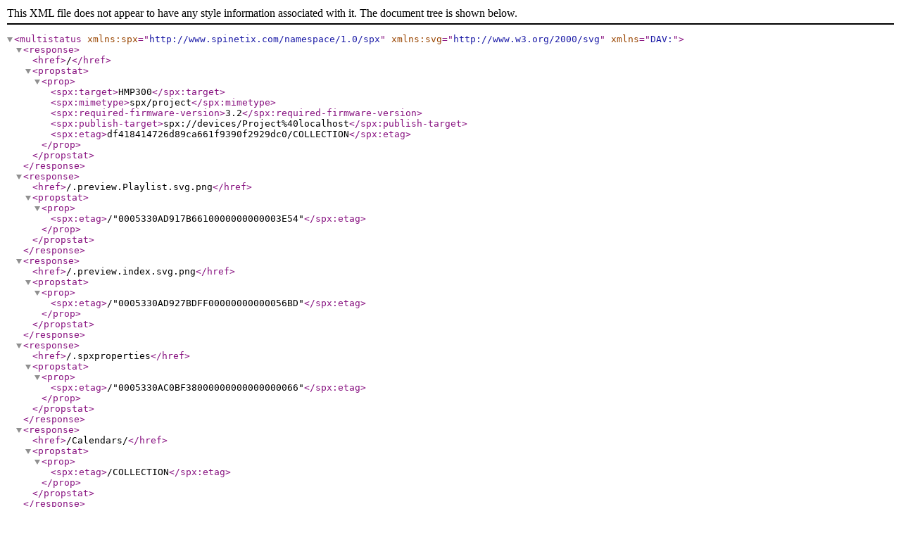

--- FILE ---
content_type: application/xml
request_url: http://download.spinetix.com/content/elementi/Sample%20Elementi%202015/Tourist/spx-listing.xml
body_size: 13887
content:
<?xml version="1.0" encoding="UTF-8"?>
<multistatus xmlns:spx="http://www.spinetix.com/namespace/1.0/spx" xmlns:svg="http://www.w3.org/2000/svg" xmlns="DAV:">
 <response>
  <href>/</href>
  <propstat>
   <prop>
    <spx:target>HMP300</spx:target>
    <spx:mimetype>spx/project</spx:mimetype>
    <spx:required-firmware-version>3.2</spx:required-firmware-version>
    <spx:publish-target>spx://devices/Project%40localhost</spx:publish-target>
    <spx:etag>df418414726d89ca661f9390f2929dc0/COLLECTION</spx:etag>
   </prop>
  </propstat>
 </response>
 <response>
  <href>/.preview.Playlist.svg.png</href>
  <propstat>
   <prop>
    <spx:etag>/"0005330AD917B6610000000000003E54"</spx:etag>
   </prop>
  </propstat>
 </response>
 <response>
  <href>/.preview.index.svg.png</href>
  <propstat>
   <prop>
    <spx:etag>/"0005330AD927BDFF00000000000056BD"</spx:etag>
   </prop>
  </propstat>
 </response>
 <response>
  <href>/.spxproperties</href>
  <propstat>
   <prop>
    <spx:etag>/"0005330AC0BF38000000000000000066"</spx:etag>
   </prop>
  </propstat>
 </response>
 <response>
  <href>/Calendars/</href>
  <propstat>
   <prop>
    <spx:etag>/COLLECTION</spx:etag>
   </prop>
  </propstat>
 </response>
 <response>
  <href>/Calendars/.preview.Background.jpg.png</href>
  <propstat>
   <prop>
    <spx:etag>/"0005330AD870A42F0000000000006862"</spx:etag>
   </prop>
  </propstat>
 </response>
 <response>
  <href>/Calendars/.preview.Table.svg.png</href>
  <propstat>
   <prop>
    <spx:etag>/"00053A589513DE3F000000000000180C"</spx:etag>
   </prop>
  </propstat>
 </response>
 <response>
  <href>/Calendars/.preview.index.svg.png</href>
  <propstat>
   <prop>
    <spx:etag>/"0005330AD872087F00000000000091A0"</spx:etag>
   </prop>
  </propstat>
 </response>
 <response>
  <href>/Calendars/Background.jpg</href>
  <propstat>
   <prop>
    <spx:mimetype>image/jpeg</spx:mimetype>
    <spx:preview-href>.preview.Background.jpg.png</spx:preview-href>
    <spx:etag>b6b4f92f9f1c6ca9ab4727b65ec7d1c5/"0005330562CCDF4000000000000A9BA7"</spx:etag>
   </prop>
  </propstat>
 </response>
 <response>
  <href>/Calendars/Table.svg</href>
  <propstat>
   <prop>
    <spx:mimetype>image/svg+xml</spx:mimetype>
    <spx:required-firmware-version>3.3,4.1</spx:required-firmware-version>
    <spx:preview-href>.preview.Table.svg.png</spx:preview-href>
    <spx:preview-auto>off</spx:preview-auto>
    <spx:etag>d76542f52db9e5143bd4728946db245c/"00053A5898A0863A0000000000001A16"</spx:etag>
   </prop>
  </propstat>
 </response>
 <response>
  <href>/Calendars/Table.svg.spxproperties</href>
  <propstat>
   <prop>
    <spx:etag>/"00053A599602259C000000000000002F"</spx:etag>
   </prop>
  </propstat>
 </response>
 <response>
  <href>/Calendars/guided-tour-schedule.ics</href>
  <propstat>
   <prop>
    <spx:mimetype>text/calendar</spx:mimetype>
    <spx:etag>ec7d7497f89810e8b8db97b518b81e61/"0005330A8CC58E0000000000000003CB"</spx:etag>
   </prop>
  </propstat>
 </response>
 <response>
  <href>/Calendars/index.svg</href>
  <propstat>
   <prop>
    <spx:mimetype>image/svg+xml</spx:mimetype>
    <spx:preview-href>.preview.index.svg.png</spx:preview-href>
    <spx:etag>b9ca8ff5268f61bab57ae11dbc75ab3e/"00053A545F4F982E000000000000099F"</spx:etag>
   </prop>
  </propstat>
 </response>
 <response>
  <href>/Media/</href>
  <propstat>
   <prop>
    <spx:etag>/COLLECTION</spx:etag>
   </prop>
  </propstat>
 </response>
 <response>
  <href>/Media/.preview.Background.jpg.png</href>
  <propstat>
   <prop>
    <spx:etag>/"0005330AD872663E0000000000000130"</spx:etag>
   </prop>
  </propstat>
 </response>
 <response>
  <href>/Media/.preview.Slideshow.svg.png</href>
  <propstat>
   <prop>
    <spx:etag>/"00053A5A1BC1FEA8000000000000174B"</spx:etag>
   </prop>
  </propstat>
 </response>
 <response>
  <href>/Media/.preview.index.svg.png</href>
  <propstat>
   <prop>
    <spx:etag>/"0005330AD9162B4500000000000074C5"</spx:etag>
   </prop>
  </propstat>
 </response>
 <response>
  <href>/Media/Background.jpg</href>
  <propstat>
   <prop>
    <spx:mimetype>image/jpeg</spx:mimetype>
    <spx:preview-href>.preview.Background.jpg.png</spx:preview-href>
    <spx:etag>b6b4f92f9f1c6ca9ab4727b65ec7d1c5/"0005330562CCDF400000000000003439"</spx:etag>
   </prop>
  </propstat>
 </response>
 <response>
  <href>/Media/Slideshow.svg</href>
  <propstat>
   <prop>
    <spx:mimetype>image/svg+xml</spx:mimetype>
    <spx:required-firmware-version>3.3,4.1</spx:required-firmware-version>
    <spx:preview-href>.preview.Slideshow.svg.png</spx:preview-href>
    <spx:preview-auto>off</spx:preview-auto>
    <spx:etag>3c99d9ffa5efafff057f761ee3fa7329/"00053A5A2146BE4800000000000012BD"</spx:etag>
   </prop>
  </propstat>
 </response>
 <response>
  <href>/Media/index.svg</href>
  <propstat>
   <prop>
    <spx:mimetype>image/svg+xml</spx:mimetype>
    <spx:preview-href>.preview.index.svg.png</spx:preview-href>
    <spx:etag>b9ca8ff5268f61bab57ae11dbc75ab3e/"00053A545F4E65EF00000000000009C1"</spx:etag>
   </prop>
  </propstat>
 </response>
 <response>
  <href>/Media/media/</href>
  <propstat>
   <prop>
    <spx:etag>/COLLECTION</spx:etag>
   </prop>
  </propstat>
 </response>
 <response>
  <href>/Media/media/.preview.tuscany-landscapes_4.jpg.png</href>
  <propstat>
   <prop>
    <spx:etag>/"0005330AD916C7B6000000000000534A"</spx:etag>
   </prop>
  </propstat>
 </response>
 <response>
  <href>/Media/media/tuscany-landscapes_4.jpg</href>
  <propstat>
   <prop>
    <spx:mimetype>image/jpeg</spx:mimetype>
    <spx:preview-href>.preview.tuscany-landscapes_4.jpg.png</spx:preview-href>
    <spx:etag>f1725ca5b5c08c0f8fe71072331fb9e8/"0005330562CCDF4000000000000B5851"</spx:etag>
   </prop>
  </propstat>
 </response>
 <response>
  <href>/Playlist.svg</href>
  <propstat>
   <prop>
    <spx:mimetype>image/svg+xml</spx:mimetype>
    <spx:preview-href>.preview.Playlist.svg.png</spx:preview-href>
    <spx:etag>d94b4f96539c16f60d10a0c5f72cda16/"00053A545F4EA39D0000000000001508"</spx:etag>
   </prop>
  </propstat>
 </response>
 <response>
  <href>/RSS/</href>
  <propstat>
   <prop>
    <spx:etag>/COLLECTION</spx:etag>
   </prop>
  </propstat>
 </response>
 <response>
  <href>/RSS/.preview.Background.jpg.png</href>
  <propstat>
   <prop>
    <spx:etag>/"0005330AD918431E0000000000007419"</spx:etag>
   </prop>
  </propstat>
 </response>
 <response>
  <href>/RSS/.preview.Text%20Bar.svg.png</href>
  <propstat>
   <prop>
    <spx:etag>/"00053A5A1CF4CA830000000000001720"</spx:etag>
   </prop>
  </propstat>
 </response>
 <response>
  <href>/RSS/.preview.index.svg.png</href>
  <propstat>
   <prop>
    <spx:etag>/"0005330AD92267B90000000000008CF4"</spx:etag>
   </prop>
  </propstat>
 </response>
 <response>
  <href>/RSS/Background.jpg</href>
  <propstat>
   <prop>
    <spx:mimetype>image/jpeg</spx:mimetype>
    <spx:preview-href>.preview.Background.jpg.png</spx:preview-href>
    <spx:etag>b6b4f92f9f1c6ca9ab4727b65ec7d1c5/"0005330562CCDF400000000000069A65"</spx:etag>
   </prop>
  </propstat>
 </response>
 <response>
  <href>/RSS/Text%20Bar.svg</href>
  <propstat>
   <prop>
    <spx:mimetype>image/svg+xml</spx:mimetype>
    <spx:required-firmware-version>3.2.1,4.0.1</spx:required-firmware-version>
    <spx:preview-href>.preview.Text%20Bar.svg.png</spx:preview-href>
    <spx:preview-auto>off</spx:preview-auto>
    <spx:etag>46b8a725755a8c6ba64a1600e426df90/"00053A5A22572A890000000000000FF7"</spx:etag>
   </prop>
  </propstat>
 </response>
 <response>
  <href>/RSS/index.svg</href>
  <propstat>
   <prop>
    <spx:mimetype>image/svg+xml</spx:mimetype>
    <spx:preview-href>.preview.index.svg.png</spx:preview-href>
    <spx:etag>b9ca8ff5268f61bab57ae11dbc75ab3e/"00053A545F4F10F6000000000000083D"</spx:etag>
   </prop>
  </propstat>
 </response>
 <response>
  <href>/Spreadsheets/</href>
  <propstat>
   <prop>
    <spx:etag>/COLLECTION</spx:etag>
   </prop>
  </propstat>
 </response>
 <response>
  <href>/Spreadsheets/.preview.Background.jpg.png</href>
  <propstat>
   <prop>
    <spx:etag>/"0005330AD922E8B70000000000002C40"</spx:etag>
   </prop>
  </propstat>
 </response>
 <response>
  <href>/Spreadsheets/.preview.Table.svg.png</href>
  <propstat>
   <prop>
    <spx:etag>/"00053A5A1E3FA1880000000000001E11"</spx:etag>
   </prop>
  </propstat>
 </response>
 <response>
  <href>/Spreadsheets/.preview.index.svg.png</href>
  <propstat>
   <prop>
    <spx:etag>/"0005330AD924A55000000000000056BD"</spx:etag>
   </prop>
  </propstat>
 </response>
 <response>
  <href>/Spreadsheets/Background.jpg</href>
  <propstat>
   <prop>
    <spx:mimetype>image/jpeg</spx:mimetype>
    <spx:preview-href>.preview.Background.jpg.png</spx:preview-href>
    <spx:etag>b6b4f92f9f1c6ca9ab4727b65ec7d1c5/"0005330562CCDF4000000000000383B5"</spx:etag>
   </prop>
  </propstat>
 </response>
 <response>
  <href>/Spreadsheets/Table.svg</href>
  <propstat>
   <prop>
    <spx:mimetype>image/svg+xml</spx:mimetype>
    <spx:required-firmware-version>3.3,4.1</spx:required-firmware-version>
    <spx:preview-href>.preview.Table.svg.png</spx:preview-href>
    <spx:preview-auto>off</spx:preview-auto>
    <spx:etag>d76542f52db9e5143bd4728946db245c/"00053A5A3B1F46C500000000000017AE"</spx:etag>
   </prop>
  </propstat>
 </response>
 <response>
  <href>/Spreadsheets/index.svg</href>
  <propstat>
   <prop>
    <spx:mimetype>image/svg+xml</spx:mimetype>
    <spx:preview-href>.preview.index.svg.png</spx:preview-href>
    <spx:etag>b9ca8ff5268f61bab57ae11dbc75ab3e/"00053A545F4F5D78000000000000097F"</spx:etag>
   </prop>
  </propstat>
 </response>
 <response>
  <href>/Spreadsheets/media/</href>
  <propstat>
   <prop>
    <spx:etag>/COLLECTION</spx:etag>
   </prop>
  </propstat>
 </response>
 <response>
  <href>/Spreadsheets/media/.preview.olive-product1.jpg.png</href>
  <propstat>
   <prop>
    <spx:etag>/"0005330AD924C87E0000000000000E48"</spx:etag>
   </prop>
  </propstat>
 </response>
 <response>
  <href>/Spreadsheets/media/.preview.olive-product2.jpg.png</href>
  <propstat>
   <prop>
    <spx:etag>/"0005330AD924E3DC0000000000001899"</spx:etag>
   </prop>
  </propstat>
 </response>
 <response>
  <href>/Spreadsheets/media/.preview.olive-product3.jpg.png</href>
  <propstat>
   <prop>
    <spx:etag>/"0005330AD9250AF10000000000001617"</spx:etag>
   </prop>
  </propstat>
 </response>
 <response>
  <href>/Spreadsheets/media/olive-product1.jpg</href>
  <propstat>
   <prop>
    <spx:mimetype>image/jpeg</spx:mimetype>
    <spx:preview-href>.preview.olive-product1.jpg.png</spx:preview-href>
    <spx:etag>2f1e327a7ab5309961652460a98e81ea/"0005330562CCDF400000000000002912"</spx:etag>
   </prop>
  </propstat>
 </response>
 <response>
  <href>/Spreadsheets/media/olive-product2.jpg</href>
  <propstat>
   <prop>
    <spx:mimetype>image/jpeg</spx:mimetype>
    <spx:preview-href>.preview.olive-product2.jpg.png</spx:preview-href>
    <spx:etag>b389cf12bb083459846620ccfd4e498d/"0005330562CCDF4000000000000044F6"</spx:etag>
   </prop>
  </propstat>
 </response>
 <response>
  <href>/Spreadsheets/media/olive-product3.jpg</href>
  <propstat>
   <prop>
    <spx:mimetype>image/jpeg</spx:mimetype>
    <spx:preview-href>.preview.olive-product3.jpg.png</spx:preview-href>
    <spx:etag>9faf1a1d36d4d31c96d10a2652473ae0/"0005330562CCDF400000000000004CCF"</spx:etag>
   </prop>
  </propstat>
 </response>
 <response>
  <href>/Spreadsheets/olive-product-list.csv</href>
  <propstat>
   <prop>
    <spx:mimetype>text/csv</spx:mimetype>
    <spx:etag>34ccdb9fcad2d94114b38ce84eb0e1e4/"0005330562DC21800000000000000062"</spx:etag>
   </prop>
  </propstat>
 </response>
 <response>
  <href>/Text/</href>
  <propstat>
   <prop>
    <spx:etag>/COLLECTION</spx:etag>
   </prop>
  </propstat>
 </response>
 <response>
  <href>/Text/.preview.Background.jpg.png</href>
  <propstat>
   <prop>
    <spx:etag>/"0005330AD9258FD900000000000053F0"</spx:etag>
   </prop>
  </propstat>
 </response>
 <response>
  <href>/Text/.preview.Text%20Bar.svg.png</href>
  <propstat>
   <prop>
    <spx:etag>/"00053A5A1FC66A2B000000000000174D"</spx:etag>
   </prop>
  </propstat>
 </response>
 <response>
  <href>/Text/.preview.index.svg.png</href>
  <propstat>
   <prop>
    <spx:etag>/"00053341E0AE30770000000000007238"</spx:etag>
   </prop>
  </propstat>
 </response>
 <response>
  <href>/Text/Background.jpg</href>
  <propstat>
   <prop>
    <spx:mimetype>image/jpeg</spx:mimetype>
    <spx:preview-href>.preview.Background.jpg.png</spx:preview-href>
    <spx:etag>b6b4f92f9f1c6ca9ab4727b65ec7d1c5/"0005330562CCDF400000000000053B24"</spx:etag>
   </prop>
  </propstat>
 </response>
 <response>
  <href>/Text/Text%20Bar.svg</href>
  <propstat>
   <prop>
    <spx:mimetype>image/svg+xml</spx:mimetype>
    <spx:required-firmware-version>3.2.1,4.0.1</spx:required-firmware-version>
    <spx:preview-href>.preview.Text%20Bar.svg.png</spx:preview-href>
    <spx:preview-auto>off</spx:preview-auto>
    <spx:etag>46b8a725755a8c6ba64a1600e426df90/"00053A5A2545B0350000000000000FCE"</spx:etag>
   </prop>
  </propstat>
 </response>
 <response>
  <href>/Text/food.txt</href>
  <propstat>
   <prop>
    <spx:etag>/"00053341E06D2FDC000000000000018C"</spx:etag>
   </prop>
  </propstat>
 </response>
 <response>
  <href>/Text/index.svg</href>
  <propstat>
   <prop>
    <spx:mimetype>image/svg+xml</spx:mimetype>
    <spx:preview-href>.preview.index.svg.png</spx:preview-href>
    <spx:etag>b9ca8ff5268f61bab57ae11dbc75ab3e/"00053A545F4EAB6F000000000000080E"</spx:etag>
   </prop>
  </propstat>
 </response>
 <response>
  <href>/fonts/</href>
  <propstat>
   <prop>
    <spx:etag>/COLLECTION</spx:etag>
   </prop>
  </propstat>
 </response>
 <response>
  <href>/index.svg</href>
  <propstat>
   <prop>
    <spx:mimetype>image/svg+xml</spx:mimetype>
    <spx:preview-href>.preview.index.svg.png</spx:preview-href>
    <spx:etag>b9ca8ff5268f61bab57ae11dbc75ab3e/"00053A5A29EB63D400000000000008E7"</spx:etag>
   </prop>
  </propstat>
 </response>
</multistatus>
